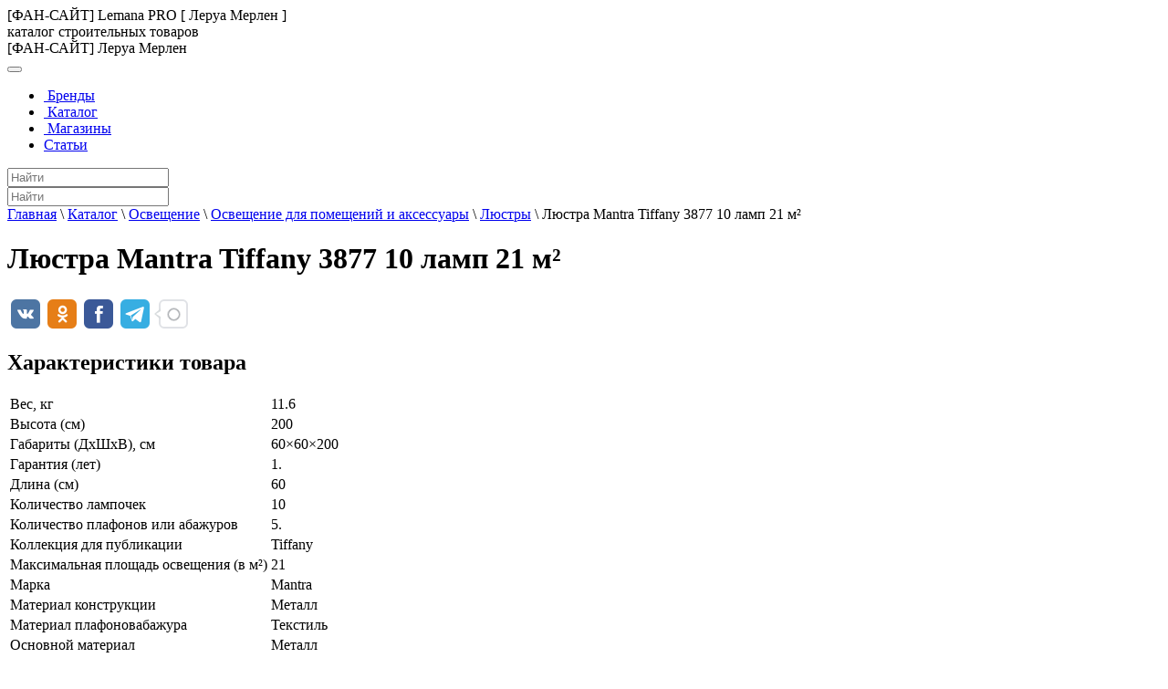

--- FILE ---
content_type: text/html; charset=UTF-8
request_url: https://leroy-merlin-catalog.ru/catalog/osveshchenie/osveshchenie_dlya_pomeshcheniy_i_aksessuary/lyustry/item/202817/
body_size: 10092
content:
<!DOCTYPE html> <html lang="ru"> <head> <title>Люстра Mantra Tiffany 3877 10 ламп 21 м² 2026 года</title> <meta http-equiv="Content-Type" content="text/html; charset=UTF-8"/> <meta name="viewport" content="width=device-width, initial-scale=1.0"> <link rel="icon" href="/favicon.svg" type="image/svg+xml"> <meta name='wmail-verification' content='0ee7e92907b4b640cbbc22f6776461ea'/> <meta name="yandex-verification" content="56293232e8073bcb"/> <meta name='robots' content='max-image-preview:large'/> <meta name='description' content='Люстра Mantra Tiffany 3877 10 ламп 21 м² - сравнение цен в строительных магазинах. ✓Наличие товара и динамика цен в магазинах Леруа Мерлен по городам России.'/> <style id='wp-img-auto-sizes-contain-inline-css' type='text/css'> img:is([sizes=auto i],[sizes^="auto," i]){contain-intrinsic-size:3000px 1500px} /*# sourceURL=wp-img-auto-sizes-contain-inline-css */ </style> <style id='wp-emoji-styles-inline-css' type='text/css'> img.wp-smiley, img.emoji { display: inline !important; border: none !important; box-shadow: none !important; height: 1em !important; width: 1em !important; margin: 0 0.07em !important; vertical-align: -0.1em !important; background: none !important; padding: 0 !important; } /*# sourceURL=wp-emoji-styles-inline-css */ </style> <style id='wp-block-library-inline-css' type='text/css'> :root{--wp-block-synced-color:#7a00df;--wp-block-synced-color--rgb:122,0,223;--wp-bound-block-color:var(--wp-block-synced-color);--wp-editor-canvas-background:#ddd;--wp-admin-theme-color:#007cba;--wp-admin-theme-color--rgb:0,124,186;--wp-admin-theme-color-darker-10:#006ba1;--wp-admin-theme-color-darker-10--rgb:0,107,160.5;--wp-admin-theme-color-darker-20:#005a87;--wp-admin-theme-color-darker-20--rgb:0,90,135;--wp-admin-border-width-focus:2px}@media (min-resolution:192dpi){:root{--wp-admin-border-width-focus:1.5px}}.wp-element-button{cursor:pointer}:root .has-very-light-gray-background-color{background-color:#eee}:root .has-very-dark-gray-background-color{background-color:#313131}:root .has-very-light-gray-color{color:#eee}:root .has-very-dark-gray-color{color:#313131}:root .has-vivid-green-cyan-to-vivid-cyan-blue-gradient-background{background:linear-gradient(135deg,#00d084,#0693e3)}:root .has-purple-crush-gradient-background{background:linear-gradient(135deg,#34e2e4,#4721fb 50%,#ab1dfe)}:root .has-hazy-dawn-gradient-background{background:linear-gradient(135deg,#faaca8,#dad0ec)}:root .has-subdued-olive-gradient-background{background:linear-gradient(135deg,#fafae1,#67a671)}:root .has-atomic-cream-gradient-background{background:linear-gradient(135deg,#fdd79a,#004a59)}:root .has-nightshade-gradient-background{background:linear-gradient(135deg,#330968,#31cdcf)}:root .has-midnight-gradient-background{background:linear-gradient(135deg,#020381,#2874fc)}:root{--wp--preset--font-size--normal:16px;--wp--preset--font-size--huge:42px}.has-regular-font-size{font-size:1em}.has-larger-font-size{font-size:2.625em}.has-normal-font-size{font-size:var(--wp--preset--font-size--normal)}.has-huge-font-size{font-size:var(--wp--preset--font-size--huge)}.has-text-align-center{text-align:center}.has-text-align-left{text-align:left}.has-text-align-right{text-align:right}.has-fit-text{white-space:nowrap!important}#end-resizable-editor-section{display:none}.aligncenter{clear:both}.items-justified-left{justify-content:flex-start}.items-justified-center{justify-content:center}.items-justified-right{justify-content:flex-end}.items-justified-space-between{justify-content:space-between}.screen-reader-text{border:0;clip-path:inset(50%);height:1px;margin:-1px;overflow:hidden;padding:0;position:absolute;width:1px;word-wrap:normal!important}.screen-reader-text:focus{background-color:#ddd;clip-path:none;color:#444;display:block;font-size:1em;height:auto;left:5px;line-height:normal;padding:15px 23px 14px;text-decoration:none;top:5px;width:auto;z-index:100000}html :where(.has-border-color){border-style:solid}html :where([style*=border-top-color]){border-top-style:solid}html :where([style*=border-right-color]){border-right-style:solid}html :where([style*=border-bottom-color]){border-bottom-style:solid}html :where([style*=border-left-color]){border-left-style:solid}html :where([style*=border-width]){border-style:solid}html :where([style*=border-top-width]){border-top-style:solid}html :where([style*=border-right-width]){border-right-style:solid}html :where([style*=border-bottom-width]){border-bottom-style:solid}html :where([style*=border-left-width]){border-left-style:solid}html :where(img[class*=wp-image-]){height:auto;max-width:100%}:where(figure){margin:0 0 1em}html :where(.is-position-sticky){--wp-admin--admin-bar--position-offset:var(--wp-admin--admin-bar--height,0px)}@media screen and (max-width:600px){html :where(.is-position-sticky){--wp-admin--admin-bar--position-offset:0px}} /*# sourceURL=wp-block-library-inline-css */ </style><style id='global-styles-inline-css' type='text/css'> :root{--wp--preset--aspect-ratio--square: 1;--wp--preset--aspect-ratio--4-3: 4/3;--wp--preset--aspect-ratio--3-4: 3/4;--wp--preset--aspect-ratio--3-2: 3/2;--wp--preset--aspect-ratio--2-3: 2/3;--wp--preset--aspect-ratio--16-9: 16/9;--wp--preset--aspect-ratio--9-16: 9/16;--wp--preset--color--black: #000000;--wp--preset--color--cyan-bluish-gray: #abb8c3;--wp--preset--color--white: #ffffff;--wp--preset--color--pale-pink: #f78da7;--wp--preset--color--vivid-red: #cf2e2e;--wp--preset--color--luminous-vivid-orange: #ff6900;--wp--preset--color--luminous-vivid-amber: #fcb900;--wp--preset--color--light-green-cyan: #7bdcb5;--wp--preset--color--vivid-green-cyan: #00d084;--wp--preset--color--pale-cyan-blue: #8ed1fc;--wp--preset--color--vivid-cyan-blue: #0693e3;--wp--preset--color--vivid-purple: #9b51e0;--wp--preset--gradient--vivid-cyan-blue-to-vivid-purple: linear-gradient(135deg,rgb(6,147,227) 0%,rgb(155,81,224) 100%);--wp--preset--gradient--light-green-cyan-to-vivid-green-cyan: linear-gradient(135deg,rgb(122,220,180) 0%,rgb(0,208,130) 100%);--wp--preset--gradient--luminous-vivid-amber-to-luminous-vivid-orange: linear-gradient(135deg,rgb(252,185,0) 0%,rgb(255,105,0) 100%);--wp--preset--gradient--luminous-vivid-orange-to-vivid-red: linear-gradient(135deg,rgb(255,105,0) 0%,rgb(207,46,46) 100%);--wp--preset--gradient--very-light-gray-to-cyan-bluish-gray: linear-gradient(135deg,rgb(238,238,238) 0%,rgb(169,184,195) 100%);--wp--preset--gradient--cool-to-warm-spectrum: linear-gradient(135deg,rgb(74,234,220) 0%,rgb(151,120,209) 20%,rgb(207,42,186) 40%,rgb(238,44,130) 60%,rgb(251,105,98) 80%,rgb(254,248,76) 100%);--wp--preset--gradient--blush-light-purple: linear-gradient(135deg,rgb(255,206,236) 0%,rgb(152,150,240) 100%);--wp--preset--gradient--blush-bordeaux: linear-gradient(135deg,rgb(254,205,165) 0%,rgb(254,45,45) 50%,rgb(107,0,62) 100%);--wp--preset--gradient--luminous-dusk: linear-gradient(135deg,rgb(255,203,112) 0%,rgb(199,81,192) 50%,rgb(65,88,208) 100%);--wp--preset--gradient--pale-ocean: linear-gradient(135deg,rgb(255,245,203) 0%,rgb(182,227,212) 50%,rgb(51,167,181) 100%);--wp--preset--gradient--electric-grass: linear-gradient(135deg,rgb(202,248,128) 0%,rgb(113,206,126) 100%);--wp--preset--gradient--midnight: linear-gradient(135deg,rgb(2,3,129) 0%,rgb(40,116,252) 100%);--wp--preset--font-size--small: 13px;--wp--preset--font-size--medium: 20px;--wp--preset--font-size--large: 36px;--wp--preset--font-size--x-large: 42px;--wp--preset--spacing--20: 0.44rem;--wp--preset--spacing--30: 0.67rem;--wp--preset--spacing--40: 1rem;--wp--preset--spacing--50: 1.5rem;--wp--preset--spacing--60: 2.25rem;--wp--preset--spacing--70: 3.38rem;--wp--preset--spacing--80: 5.06rem;--wp--preset--shadow--natural: 6px 6px 9px rgba(0, 0, 0, 0.2);--wp--preset--shadow--deep: 12px 12px 50px rgba(0, 0, 0, 0.4);--wp--preset--shadow--sharp: 6px 6px 0px rgba(0, 0, 0, 0.2);--wp--preset--shadow--outlined: 6px 6px 0px -3px rgb(255, 255, 255), 6px 6px rgb(0, 0, 0);--wp--preset--shadow--crisp: 6px 6px 0px rgb(0, 0, 0);}:where(.is-layout-flex){gap: 0.5em;}:where(.is-layout-grid){gap: 0.5em;}body .is-layout-flex{display: flex;}.is-layout-flex{flex-wrap: wrap;align-items: center;}.is-layout-flex > :is(*, div){margin: 0;}body .is-layout-grid{display: grid;}.is-layout-grid > :is(*, div){margin: 0;}:where(.wp-block-columns.is-layout-flex){gap: 2em;}:where(.wp-block-columns.is-layout-grid){gap: 2em;}:where(.wp-block-post-template.is-layout-flex){gap: 1.25em;}:where(.wp-block-post-template.is-layout-grid){gap: 1.25em;}.has-black-color{color: var(--wp--preset--color--black) !important;}.has-cyan-bluish-gray-color{color: var(--wp--preset--color--cyan-bluish-gray) !important;}.has-white-color{color: var(--wp--preset--color--white) !important;}.has-pale-pink-color{color: var(--wp--preset--color--pale-pink) !important;}.has-vivid-red-color{color: var(--wp--preset--color--vivid-red) !important;}.has-luminous-vivid-orange-color{color: var(--wp--preset--color--luminous-vivid-orange) !important;}.has-luminous-vivid-amber-color{color: var(--wp--preset--color--luminous-vivid-amber) !important;}.has-light-green-cyan-color{color: var(--wp--preset--color--light-green-cyan) !important;}.has-vivid-green-cyan-color{color: var(--wp--preset--color--vivid-green-cyan) !important;}.has-pale-cyan-blue-color{color: var(--wp--preset--color--pale-cyan-blue) !important;}.has-vivid-cyan-blue-color{color: var(--wp--preset--color--vivid-cyan-blue) !important;}.has-vivid-purple-color{color: var(--wp--preset--color--vivid-purple) !important;}.has-black-background-color{background-color: var(--wp--preset--color--black) !important;}.has-cyan-bluish-gray-background-color{background-color: var(--wp--preset--color--cyan-bluish-gray) !important;}.has-white-background-color{background-color: var(--wp--preset--color--white) !important;}.has-pale-pink-background-color{background-color: var(--wp--preset--color--pale-pink) !important;}.has-vivid-red-background-color{background-color: var(--wp--preset--color--vivid-red) !important;}.has-luminous-vivid-orange-background-color{background-color: var(--wp--preset--color--luminous-vivid-orange) !important;}.has-luminous-vivid-amber-background-color{background-color: var(--wp--preset--color--luminous-vivid-amber) !important;}.has-light-green-cyan-background-color{background-color: var(--wp--preset--color--light-green-cyan) !important;}.has-vivid-green-cyan-background-color{background-color: var(--wp--preset--color--vivid-green-cyan) !important;}.has-pale-cyan-blue-background-color{background-color: var(--wp--preset--color--pale-cyan-blue) !important;}.has-vivid-cyan-blue-background-color{background-color: var(--wp--preset--color--vivid-cyan-blue) !important;}.has-vivid-purple-background-color{background-color: var(--wp--preset--color--vivid-purple) !important;}.has-black-border-color{border-color: var(--wp--preset--color--black) !important;}.has-cyan-bluish-gray-border-color{border-color: var(--wp--preset--color--cyan-bluish-gray) !important;}.has-white-border-color{border-color: var(--wp--preset--color--white) !important;}.has-pale-pink-border-color{border-color: var(--wp--preset--color--pale-pink) !important;}.has-vivid-red-border-color{border-color: var(--wp--preset--color--vivid-red) !important;}.has-luminous-vivid-orange-border-color{border-color: var(--wp--preset--color--luminous-vivid-orange) !important;}.has-luminous-vivid-amber-border-color{border-color: var(--wp--preset--color--luminous-vivid-amber) !important;}.has-light-green-cyan-border-color{border-color: var(--wp--preset--color--light-green-cyan) !important;}.has-vivid-green-cyan-border-color{border-color: var(--wp--preset--color--vivid-green-cyan) !important;}.has-pale-cyan-blue-border-color{border-color: var(--wp--preset--color--pale-cyan-blue) !important;}.has-vivid-cyan-blue-border-color{border-color: var(--wp--preset--color--vivid-cyan-blue) !important;}.has-vivid-purple-border-color{border-color: var(--wp--preset--color--vivid-purple) !important;}.has-vivid-cyan-blue-to-vivid-purple-gradient-background{background: var(--wp--preset--gradient--vivid-cyan-blue-to-vivid-purple) !important;}.has-light-green-cyan-to-vivid-green-cyan-gradient-background{background: var(--wp--preset--gradient--light-green-cyan-to-vivid-green-cyan) !important;}.has-luminous-vivid-amber-to-luminous-vivid-orange-gradient-background{background: var(--wp--preset--gradient--luminous-vivid-amber-to-luminous-vivid-orange) !important;}.has-luminous-vivid-orange-to-vivid-red-gradient-background{background: var(--wp--preset--gradient--luminous-vivid-orange-to-vivid-red) !important;}.has-very-light-gray-to-cyan-bluish-gray-gradient-background{background: var(--wp--preset--gradient--very-light-gray-to-cyan-bluish-gray) !important;}.has-cool-to-warm-spectrum-gradient-background{background: var(--wp--preset--gradient--cool-to-warm-spectrum) !important;}.has-blush-light-purple-gradient-background{background: var(--wp--preset--gradient--blush-light-purple) !important;}.has-blush-bordeaux-gradient-background{background: var(--wp--preset--gradient--blush-bordeaux) !important;}.has-luminous-dusk-gradient-background{background: var(--wp--preset--gradient--luminous-dusk) !important;}.has-pale-ocean-gradient-background{background: var(--wp--preset--gradient--pale-ocean) !important;}.has-electric-grass-gradient-background{background: var(--wp--preset--gradient--electric-grass) !important;}.has-midnight-gradient-background{background: var(--wp--preset--gradient--midnight) !important;}.has-small-font-size{font-size: var(--wp--preset--font-size--small) !important;}.has-medium-font-size{font-size: var(--wp--preset--font-size--medium) !important;}.has-large-font-size{font-size: var(--wp--preset--font-size--large) !important;}.has-x-large-font-size{font-size: var(--wp--preset--font-size--x-large) !important;} /*# sourceURL=global-styles-inline-css */ </style> <style id='classic-theme-styles-inline-css' type='text/css'> /*! This file is auto-generated */ .wp-block-button__link{color:#fff;background-color:#32373c;border-radius:9999px;box-shadow:none;text-decoration:none;padding:calc(.667em + 2px) calc(1.333em + 2px);font-size:1.125em}.wp-block-file__button{background:#32373c;color:#fff;text-decoration:none} /*# sourceURL=/wp-includes/css/classic-themes.min.css */ </style> <link rel='stylesheet' id='wp-pagenavi-css' href="/wp-content/plugins/wp-pagenavi/pagenavi-css.css?ver=2.70" type='text/css' media='all'/> <link rel='stylesheet' id='wp_head_style-css' href="/wp-content/themes/leroy_merlin/public/main.css?v=202402181927" type='text/css' media='all'/> <link rel="canonical" href="https://leroy-merlin-catalog.ru/catalog/osveshchenie/osveshchenie_dlya_pomeshcheniy_i_aksessuary/lyustry/item/202817/"/> <meta property="og:title" content="Люстра Mantra Tiffany 3877 10 ламп 21 м² 2026 года"/> <meta property="og:image" content="//leroy-merlin-catalog.ru/wp-content/themes/leroy_merlin/img/logo3.svg"> <meta property="og:url" content="https://leroy-merlin-catalog.ru/catalog/osveshchenie/osveshchenie_dlya_pomeshcheniy_i_aksessuary/lyustry/item/202817/"/> <meta property="og:type" content="website"/> <script>window.yaContextCb=window.yaContextCb||[]</script> <script src="https://yandex.ru/ads/system/context.js" async></script> </head> <body> <header class="masthead"> <div class="container"> <div class="row"> <div class="col-sm-12 col-md-12"> <div class="row"> <div class="col-3 logo-main"> <a href="/" title="Лемана ПРО (Леруа Мерлен) каталог товаров фан сайт"> <div class="logo"></div> </a> </div> <div class="col-9 logo-slogan d-none d-sm-none d-md-block"> <span class="logo-slogan-text ">[ФАН-САЙТ] Lemana PRO [ Леруа Мерлен ]<br>каталог строительных товаров</span> </div> <div class="col-auto orange mt-4 d-block d-sm-none"><span class="logo-slogan-text">[ФАН-САЙТ] Леруа Мерлен</span></div> </div> </div> </div> </div> </header> <div id="nav" class="nav-block-menu"> <nav class="navbar navbar-expand-lg navbar-lm"> <button class="navbar-toggler" type="button" data-toggle="collapse" data-target="#navbar1" aria-controls="navbar1" aria-expanded="false" aria-label="Toggle navigation"> <i class="fa fa-bars text-muted bars-button" aria-hidden="true"></i> </button> <div class="container"> <div class="collapse navbar-collapse justify-content-start" id="navbar1"> <ul id="menu-%d0%b2%d0%b5%d1%80%d1%85%d0%bd%d0%b5%d0%b5-%d0%bc%d0%b5%d0%bd%d1%8e" class="navbar-nav ml-auto"><li id="menu-item-1277" class="menu-item menu-item-type-post_type menu-item-object-page nav-item menu-item-1277"><a class="nav-link" title="Бренды товаров в Леруа Мерлен" href="/brends/"><span class="glyphicon Бренды товаров в Леруа Мерлен"></span>&nbsp;Бренды</a></li> <li id="menu-item-324" class="menu-item menu-item-type-post_type menu-item-object-page current-page-ancestor nav-item menu-item-324"><a class="nav-link" title="Каталог товаров Леруа Мерлен" href="/catalog/"><span class="glyphicon Каталог товаров Леруа Мерлен"></span>&nbsp;Каталог</a></li> <li id="menu-item-325" class="menu-item menu-item-type-post_type menu-item-object-page nav-item menu-item-325"><a class="nav-link" title="Магазины Леруа Мерлен, адреса, телефоны" href="/magazins/"><span class="glyphicon Магазины Леруа Мерлен, адреса, телефоны"></span>&nbsp;Магазины</a></li> <li id="menu-item-1276" class="menu-item menu-item-type-post_type menu-item-object-page nav-item menu-item-1276"><a class="nav-link" title="Статьи" href="/articles/">Статьи</a></li> </ul> <div class="search ml-4 w-100 d-none d-md-block"> <input type="text" name="search" class="form-control bg-color-grey jq-search-autocomplite search-all" placeholder="Найти" autocomplete="off"> <div class="autocomplite-result"></div> </div> </div> </div> </nav> </div> <div class="row d-block d-sm-none d-md-none m-0 p-0"> <div class="col-sm-12 w-100"> <input type="text" name="search" class="form-control jq-search-autocomplite" placeholder="Найти" autocomplete="off"> <div class="autocomplite-result search-all-mobile"></div> </div> </div> <div class="container"> <div class="row"> <div class="col-12 col-sm-12 col-md-12 col-lg-12"> <div class="breadcrumbs" itemtype="http://schema.org/BreadcrumbList" itemscope><span itemtype="http://schema.org/ListItem" itemscope itemprop="itemListElement"><a href="/" itemprop="item"><span itemprop="name">Главная</span></a><meta content="1" itemprop="position"/></span> <span class="sep">\</span> <span itemtype="http://schema.org/ListItem" itemscope itemprop="itemListElement"><a href="/catalog/" itemprop="item"><span itemprop="name">Каталог</span></a><meta content="2" itemprop="position"/></span> <span class="sep">\</span> <span itemtype="http://schema.org/ListItem" itemscope itemprop="itemListElement"><a href="../../../../" itemprop="item"><span itemprop="name">Освещение</span></a><meta content="3" itemprop="position"/></span> <span class="sep">\</span> <span itemtype="http://schema.org/ListItem" itemscope itemprop="itemListElement"><a href="../../../" itemprop="item"><span itemprop="name">Освещение для помещений и аксессуары</span></a><meta content="4" itemprop="position"/></span> <span class="sep">\</span> <span itemtype="http://schema.org/ListItem" itemscope itemprop="itemListElement"><a href="../../" itemprop="item"><span itemprop="name">Люстры</span></a><meta content="5" itemprop="position"/></span> <span class="sep">\</span> <span itemtype="http://schema.org/ListItem" itemscope itemprop="itemListElement"><span itemprop="name" class="current">Люстра Mantra Tiffany 3877 10 ламп 21 м²</span><meta content="6" itemprop="position"/></span></div> </div> </div> <div class="row"> <div class="col-12"> <h1 class="item-page-header">Люстра Mantra Tiffany 3877 10 ламп 21 м²</h1> <div class="f-r social-icons"> <script async src="https://usocial.pro/usocial/usocial.js?v=6.1.4" data-script="usocial" charset="utf-8"></script> <div class="uSocial-Share" data-pid="0261a327c79eaa111b2e94e2537d785d" data-type="share" data-options="round-rect,style1,default,absolute,horizontal,size32,eachCounter0,counter1,counter-after,upArrow-right" data-social="vk,ok,fb,telegram" data-mobile="vi,wa,sms"></div> </div> </div> </div> <div class="row mt-4"> <div class="col-12 col-sm-12 col-md-6 col-lg-6"> <h2>Характеристики товара</h2> <div class="p-1 mb-1"> <table class="table table-striped table-condensed"> <tbody> <tr> <td>Вес, кг</td> <td>11.6 </td> </tr> <tr> <td>Высота (см)</td> <td>200 </td> </tr> <tr> <td>Габариты (ДхШхВ), см</td> <td>60×60×200 </td> </tr> <tr> <td>Гарантия (лет)</td> <td>1. </td> </tr> <tr> <td>Длина (см)</td> <td>60 </td> </tr> <tr> <td>Количество лампочек</td> <td>10 </td> </tr> <tr> <td>Количество плафонов или абажуров</td> <td>5. </td> </tr> <tr> <td>Коллекция для публикации</td> <td>Tiffany </td> </tr> <tr> <td>Максимальная площадь освещения (в м²)</td> <td>21 </td> </tr> <tr> <td>Марка</td> <td>Mantra </td> </tr> <tr> <td>Материал конструкции</td> <td>Металл </td> </tr> <tr> <td>Материал плафоновабажура</td> <td>Текстиль </td> </tr> <tr> <td>Основной материал</td> <td>Металл </td> </tr> <tr> <td>Особенности продукта</td> <td>Отсутствует </td> </tr> <tr> <td>Подходит для низкого потолка (до 2,5 м)</td> <td>Нет </td> </tr> <tr> <td>Степень защиты от пыли и воды (IP)</td> <td>IP20 </td> </tr> <tr> <td>Стиль</td> <td>Дизайнерский </td> </tr> <tr> <td>Страна производства</td> <td>Испания </td> </tr> <tr> <td>Тип крепления</td> <td>Крючок </td> </tr> <tr> <td>Тип цоколя</td> <td>E27, G9 </td> </tr> <tr> <td>Управление устройством</td> <td>Настенный переключатель </td> </tr> <tr> <td>Функции</td> <td>Отсутствует </td> </tr> <tr> <td>Цвет основания</td> <td>Золотой </td> </tr> <tr> <td>Цвет плафоновабажура</td> <td>Бежевый </td> </tr> <tr> <td>Ширина (см)</td> <td>60 </td> </tr> </tbody> </table> </div> <div> <h2>Фото</h2> <div class="item-foto mt-1"> <img width="100%" src="/wp-content/uploads/fly-images/452/no-photo-1-220x220-c.jpg" alt="Люстра Mantra Tiffany 3877 10 ламп 21 м²"> </div> </div> <div class="mt-4"> <h2>Описание</h2> <div class="editor_content"> Люстра из металла бронзового цвета. Плафоны из органзы кремового цвета. Декоративные элементы из хрусталя. Два направления освещения: верхний - тип цоколя Е14, нижний - тип цоколя G9 </div> </div> </div> <div class="col-12 col-sm-12 col-md-6 col-lg-6"> <div class="item-reklama d-none d-sm-block"> <div id="yandex_rtb_R-A-1580258-1"></div> <script>window.yaContextCb.push(()=>{
  Ya.Context.AdvManager.render({
    renderTo: 'yandex_rtb_R-A-1580258-1',
    blockId: 'R-A-1580258-1'
  })
})</script> </div> <div class="d-block d-sm-none mt-4"> <div id="yandex_rtb_R-A-1580258-5"></div> <script>window.yaContextCb.push(()=>{
  Ya.Context.AdvManager.render({
    renderTo: 'yandex_rtb_R-A-1580258-5',
    blockId: 'R-A-1580258-5'
  })
})</script> </div> <div class="mt-4"> <h2>Похожие товары</h2> <div class="item-carusel" style="min-height:450px"> <div id="magazinc" class="carousel slide carousel-magazin" style="position:initial;" data-interval="5000" data-ride="carousel"> <ol class="carousel-indicators"> <li data-target="#magazinc" data-slide-to="0" class="indic active"></li> <li data-target="#magazinc" data-slide-to="1" class="indic "></li> <li data-target="#magazinc" data-slide-to="2" class="indic "></li> <li data-target="#magazinc" data-slide-to="3" class="indic "></li> <li data-target="#magazinc" data-slide-to="4" class="indic "></li> </ol> <div class="carousel-inner"> <div class="carousel-item active "> <div class="row mt-4"> <div class="col-12 magazin-spec-url"> <a href="../32044/" title="Люстра Люкс 6xE14x60 Вт, металлстекло, цвет хромбелый"> <div class="thumbnail magazin-spec"> <img src="/wp-content/uploads/catalog_image/271493736595.jpg" alt="Люстра Люкс 6xE14x60 Вт, металлстекло, цвет хромбелый" class="wm"> <div class="caption mt-4 text-center"> <h3 class="p-2">Люстра Люкс 6xE14x60 Вт, металлстекло, цвет хромбелый</h3> </div> </div> </a> </div> </div> </div> <div class="carousel-item "> <div class="row mt-4"> <div class="col-12 magazin-spec-url"> <a href="../32053/" title="Люстра Аида 8xE14x60 Вт, металлстекло, цвет чёрныйбелый"> <div class="thumbnail magazin-spec"> <img src="/wp-content/uploads/catalog_image/4061527869452.jpg" alt="Люстра Аида 8xE14x60 Вт, металлстекло, цвет чёрныйбелый" class="wm"> <div class="caption mt-4 text-center"> <h3 class="p-2">Люстра Аида 8xE14x60 Вт, металлстекло, цвет чёрныйбелый</h3> </div> </div> </a> </div> </div> </div> <div class="carousel-item "> <div class="row mt-4"> <div class="col-12 magazin-spec-url"> <a href="../32092/" title="Люстра Barca 8xG9x40 Вт, матовое стекло, цвет бронзабелый"> <div class="thumbnail magazin-spec"> <img src="/wp-content/uploads/catalog_image/4541493736600.jpg" alt="Люстра Barca 8xG9x40 Вт, матовое стекло, цвет бронзабелый" class="wm"> <div class="caption mt-4 text-center"> <h3 class="p-2">Люстра Barca 8xG9x40 Вт, матовое стекло, цвет бронзабелый</h3> </div> </div> </a> </div> </div> </div> <div class="carousel-item "> <div class="row mt-4"> <div class="col-12 magazin-spec-url"> <a href="../32097/" title="Подвес Лоск 3xE14x60 Вт, металлстекло, цвет хромбелый"> <div class="thumbnail magazin-spec"> <img src="/wp-content/uploads/catalog_image/181493736601.jpg" alt="Подвес Лоск 3xE14x60 Вт, металлстекло, цвет хромбелый" class="wm"> <div class="caption mt-4 text-center"> <h3 class="p-2">Подвес Лоск 3xE14x60 Вт, металлстекло, цвет хромбелый</h3> </div> </div> </a> </div> </div> </div> <div class="carousel-item "> <div class="row mt-4"> <div class="col-12 magazin-spec-url"> <a href="../32131/" title="Люстра Адель 5xE14x60 Вт, металлстекло, цвет бронза"> <div class="thumbnail magazin-spec"> <img src="/wp-content/uploads/catalog_image/751493736604.jpg" alt="Люстра Адель 5xE14x60 Вт, металлстекло, цвет бронза" class="wm"> <div class="caption mt-4 text-center"> <h3 class="p-2">Люстра Адель 5xE14x60 Вт, металлстекло, цвет бронза</h3> </div> </div> </a> </div> </div> </div> </div> </div> </div> </div> </div> </div> <div class="row d-block d-sm-none"> <div class="mt-4"> <div id="yandex_rtb_R-A-1580258-3"></div> <script>window.yaContextCb.push(()=>{
  Ya.Context.AdvManager.render({
    renderTo: 'yandex_rtb_R-A-1580258-3',
    blockId: 'R-A-1580258-3'
  })
})</script> </div> </div> <div class="row mt-4"> <div class="col-12 col-sm-12 col-md-6 col-lg-6"> <h2>Динамика цен в магазинах Леруа Мерлен по городам</h2> <a name="price_dinamic"></a> <div class="mb-2"> <div class="info_block p-1"> <span>На диаграме представлена разница в ценах на товар: <strong>Люстра Mantra Tiffany 3877 10 ламп 21 м²</strong> по магазинам Леруа Мерлен в различных городах России</span> </div> <div class="price mt-1"> <div class="pl-2 font-16"> <span>Минимальная цена:</span> <span class="cost green font-w-6">73771</span> <i class="fa fa-rub" aria-hidden="true"></i> <span>( "Архангельск" )</span> </div> </div> </div> <div class="item-chart"> <canvas id="myChart" height="476px"></canvas> <script>
		            var barData = {
		                labels: [ "Архангельск","Белгород","Владивосток","Волгоград","Волжский","Воронеж","Екатеринбург","Жуковский","Иваново","Иркутск","Казань","Калуга","Киров","Клин","Краснодар","Красноярск","Москва","Нижний Новгород","Новокузнецк","Новороссийск","Новосибирск","Ногинск","Петрозаводск","Псков","Ростов на Дону","Самара","Санкт-Петербург","Саратов","Ставрополь","Тверь","Тольятти","Тула","Уфа","Ярославль" ],
		                datasets: [
		                    {
		                        label: "Минимальная цена (рубли)",
		                        backgroundColor: "rgba(255,255,117,0.75)",
		                        borderColor: "rgba(255,255,117,1)",
		                        hoverBorderColor: "rgba(255,255,0,1)",
		                        borderWidth: 2,
		 						hoverBorderWidth: 2,
		 						data: [ 73771,73771,73771,73771,73771,73771,73771,73771,73771,73771,73771,73771,73771,73771,73771,73771,73771,73771,73771,73771,73771,73771,73771,73771,73771,73771,73771,73771,73771,73771,73771,73771,73771,73771 ]
		                    }
		                ]
		            };  
		                
		        </script> </div> </div> <div class="d-none d-md-block col-md-6 col-lg-6"> <div class="item-chart"> <div id="yandex_rtb_R-A-1580258-4"></div> <script>window.yaContextCb.push(()=>{
  Ya.Context.AdvManager.render({
    renderTo: 'yandex_rtb_R-A-1580258-4',
    blockId: 'R-A-1580258-4'
  })
})</script> </div> </div> </div> </div> </div> <div class="footer-nav"> <div class="container"> <div class="row"> <div class="col-6 col-sm-6 col-md-4 col-lg-3"> <ul class="city_list_footer"> <li> <i class="fa fa-angle-right text-muted font-weight-bold" aria-hidden="true"></i> <a href="/magazins/moscow/" title="Магазины Леруа Меллен в Москве">Москва</a> </li> <li> <i class="fa fa-angle-right text-muted font-weight-bold" aria-hidden="true"></i> <a href="/magazins/sankt_peterburg/" title="Магазины Леруа Меллен в Санкт-Петербурге">Санкт-Петербург</a> </li> <li> <i class="fa fa-angle-right text-muted font-weight-bold" aria-hidden="true"></i> <a href="/magazins/arkhangelsk/" title="Магазины Леруа Меллен в Архангельске">Архангельск</a> </li> <li> <i class="fa fa-angle-right text-muted font-weight-bold" aria-hidden="true"></i> <a href="/magazins/barnaul/" title="Магазины Леруа Меллен в Барнауле">Барнаул</a> </li> <li> <i class="fa fa-angle-right text-muted font-weight-bold" aria-hidden="true"></i> <a href="/magazins/belgorod/" title="Магазины Леруа Меллен в Белгороде">Белгород</a> </li> <li> <i class="fa fa-angle-right text-muted font-weight-bold" aria-hidden="true"></i> <a href="/magazins/vladivostok/" title="Магазины Леруа Меллен в Владивостоке">Владивосток</a> </li> <li> <i class="fa fa-angle-right text-muted font-weight-bold" aria-hidden="true"></i> <a href="/magazins/vladikavkaz_/" title="Магазины Леруа Меллен в Владикавказ">Владикавказ</a> </li> <li> <i class="fa fa-angle-right text-muted font-weight-bold" aria-hidden="true"></i> <a href="/magazins/volgograd/" title="Магазины Леруа Меллен в Волгограде">Волгоград</a> </li> <li> <i class="fa fa-angle-right text-muted font-weight-bold" aria-hidden="true"></i> <a href="/magazins/volzhskij/" title="Магазины Леруа Меллен в Волжском">Волжский</a> </li> <li> <i class="fa fa-angle-right text-muted font-weight-bold" aria-hidden="true"></i> <a href="/magazins/voronej/" title="Магазины Леруа Меллен в Воронеже">Воронеж</a> </li> <li> <i class="fa fa-angle-right text-muted font-weight-bold" aria-hidden="true"></i> <a href="/magazins/ekaterimburg/" title="Магазины Леруа Меллен в Екатеринбурге">Екатеринбург</a> </li> <li> <i class="fa fa-angle-right text-muted font-weight-bold" aria-hidden="true"></i> <a href="/magazins/zhukovsky_/" title="Магазины Леруа Меллен в Жуковском">Жуковский</a> </li> <li> <i class="fa fa-angle-right text-muted font-weight-bold" aria-hidden="true"></i> <a href="/magazins/ivanovo/" title="Магазины Леруа Меллен в Иваново">Иваново</a> </li> <li> <i class="fa fa-angle-right text-muted font-weight-bold" aria-hidden="true"></i> <a href="/magazins/izhevsk_/" title="Магазины Леруа Меллен в Ижевске">Ижевск</a> </li> <li> <i class="fa fa-angle-right text-muted font-weight-bold" aria-hidden="true"></i> <a href="/magazins/irkutsk/" title="Магазины Леруа Меллен в Иркутске">Иркутск</a> </li> <li> <i class="fa fa-angle-right text-muted font-weight-bold" aria-hidden="true"></i> <a href="/magazins/ioshkar_ola/" title="Магазины Леруа Меллен в Йошкар-Оле">Йошкар-Ола</a> </li> <li> <i class="fa fa-angle-right text-muted font-weight-bold" aria-hidden="true"></i> <a href="/magazins/kazan/" title="Магазины Леруа Меллен в Казани">Казань</a> </li> </ul> </div> <div class="col-6 col-sm-6 col-md-4 col-lg-3"> <ul class="city_list_footer"> <li> <i class="fa fa-angle-right text-muted font-weight-bold" aria-hidden="true"></i> <a href="/magazins/kaliningrad/" title="Магазины Леруа Меллен в Калининграде">Калининград</a> </li> <li> <i class="fa fa-angle-right text-muted font-weight-bold" aria-hidden="true"></i> <a href="/magazins/kaluga_/" title="Магазины Леруа Меллен в Калуге">Калуга</a> </li> <li> <i class="fa fa-angle-right text-muted font-weight-bold" aria-hidden="true"></i> <a href="/magazins/kemerovo/" title="Магазины Леруа Меллен в Кемерово">Кемерово</a> </li> <li> <i class="fa fa-angle-right text-muted font-weight-bold" aria-hidden="true"></i> <a href="/magazins/kirov/" title="Магазины Леруа Меллен в Кирове">Киров</a> </li> <li> <i class="fa fa-angle-right text-muted font-weight-bold" aria-hidden="true"></i> <a href="/magazins/klin/" title="Магазины Леруа Меллен в Клину">Клин</a> </li> <li> <i class="fa fa-angle-right text-muted font-weight-bold" aria-hidden="true"></i> <a href="/magazins/kostroma/" title="Магазины Леруа Меллен в Костроме">Кострома</a> </li> <li> <i class="fa fa-angle-right text-muted font-weight-bold" aria-hidden="true"></i> <a href="/magazins/krasnodar/" title="Магазины Леруа Меллен в Краснодаре">Краснодар</a> </li> <li> <i class="fa fa-angle-right text-muted font-weight-bold" aria-hidden="true"></i> <a href="/magazins/krasnojarsk/" title="Магазины Леруа Меллен в Красноярске">Красноярск</a> </li> <li> <i class="fa fa-angle-right text-muted font-weight-bold" aria-hidden="true"></i> <a href="/magazins/kursk/" title="Магазины Леруа Меллен в Курске">Курск</a> </li> <li> <i class="fa fa-angle-right text-muted font-weight-bold" aria-hidden="true"></i> <a href="/magazins/lipetsk_/" title="Магазины Леруа Меллен в Липецке">Липецк</a> </li> <li> <i class="fa fa-angle-right text-muted font-weight-bold" aria-hidden="true"></i> <a href="/magazins/naberezhnye_chelny/" title="Магазины Леруа Меллен в Набережных Челнах">Набережные Челны</a> </li> <li> <i class="fa fa-angle-right text-muted font-weight-bold" aria-hidden="true"></i> <a href="/magazins/naro_fominsk/" title="Магазины Леруа Меллен в Наро-Фоминске">Наро-Фоминск</a> </li> <li> <i class="fa fa-angle-right text-muted font-weight-bold" aria-hidden="true"></i> <a href="/magazins/nizhnekamsk_/" title="Магазины Леруа Меллен в Нижнекамске">Нижнекамск</a> </li> <li> <i class="fa fa-angle-right text-muted font-weight-bold" aria-hidden="true"></i> <a href="/magazins/nizhni_novgorod/" title="Магазины Леруа Меллен в Нижнем Новгороде">Нижний Новгород</a> </li> <li> <i class="fa fa-angle-right text-muted font-weight-bold" aria-hidden="true"></i> <a href="/magazins/novokuznetsk/" title="Магазины Леруа Меллен в Новокузнецке">Новокузнецк</a> </li> <li> <i class="fa fa-angle-right text-muted font-weight-bold" aria-hidden="true"></i> <a href="/magazins/novorossiysk_/" title="Магазины Леруа Меллен в Новороссийске">Новороссийск</a> </li> <li> <i class="fa fa-angle-right text-muted font-weight-bold" aria-hidden="true"></i> <a href="/magazins/novosibirsk/" title="Магазины Леруа Меллен в Новосибирске">Новосибирск</a> </li> </ul> </div> <div class="col-6 col-sm-6 col-md-4 col-lg-3"> <ul class="city_list_footer"> <li> <i class="fa fa-angle-right text-muted font-weight-bold" aria-hidden="true"></i> <a href="/magazins/noginsk/" title="Магазины Леруа Меллен в Ногинске ">Ногинск</a> </li> <li> <i class="fa fa-angle-right text-muted font-weight-bold" aria-hidden="true"></i> <a href="/magazins/omsk/" title="Магазины Леруа Меллен в Омске">Омск</a> </li> <li> <i class="fa fa-angle-right text-muted font-weight-bold" aria-hidden="true"></i> <a href="/magazins/eagle_/" title="Магазины Леруа Меллен в Орле">Орёл</a> </li> <li> <i class="fa fa-angle-right text-muted font-weight-bold" aria-hidden="true"></i> <a href="/magazins/orenburg/" title="Магазины Леруа Меллен в Оренбурге">Оренбург</a> </li> <li> <i class="fa fa-angle-right text-muted font-weight-bold" aria-hidden="true"></i> <a href="/magazins/penza/" title="Магазины Леруа Меллен в Пензе">Пенза</a> </li> <li> <i class="fa fa-angle-right text-muted font-weight-bold" aria-hidden="true"></i> <a href="/magazins/perm/" title="Магазины Леруа Меллен в Перми">Пермь</a> </li> <li> <i class="fa fa-angle-right text-muted font-weight-bold" aria-hidden="true"></i> <a href="/magazins/petrozavodsk/" title="Магазины Леруа Меллен в Петрозаводске">Петрозаводск</a> </li> <li> <i class="fa fa-angle-right text-muted font-weight-bold" aria-hidden="true"></i> <a href="/magazins/pskov/" title="Магазины Леруа Меллен в Пскове">Псков</a> </li> <li> <i class="fa fa-angle-right text-muted font-weight-bold" aria-hidden="true"></i> <a href="/magazins/pyatigorsk_1/" title="Магазины Леруа Меллен в Пятигорске">Пятигорск</a> </li> <li> <i class="fa fa-angle-right text-muted font-weight-bold" aria-hidden="true"></i> <a href="/magazins/rostov_na_donu/" title="Магазины Леруа Меллен в Ростове на Дону">Ростов на Дону</a> </li> <li> <i class="fa fa-angle-right text-muted font-weight-bold" aria-hidden="true"></i> <a href="/magazins/ryazan/" title="Магазины Леруа Меллен в Рязани">Рязань</a> </li> <li> <i class="fa fa-angle-right text-muted font-weight-bold" aria-hidden="true"></i> <a href="/magazins/samara/" title="Магазины Леруа Меллен в Самаре">Самара</a> </li> <li> <i class="fa fa-angle-right text-muted font-weight-bold" aria-hidden="true"></i> <a href="/magazins/saransk/" title="Магазины Леруа Меллен в Саранске">Саранск</a> </li> <li> <i class="fa fa-angle-right text-muted font-weight-bold" aria-hidden="true"></i> <a href="/magazins/saratov/" title="Магазины Леруа Меллен в Саратове">Саратов</a> </li> <li> <i class="fa fa-angle-right text-muted font-weight-bold" aria-hidden="true"></i> <a href="/magazins/smolensk_/" title="Магазины Леруа Меллен в Смоленске">Смоленск</a> </li> <li> <i class="fa fa-angle-right text-muted font-weight-bold" aria-hidden="true"></i> <a href="/magazins/sochi/" title="Магазины Леруа Меллен в Сочи">Сочи</a> </li> <li> <i class="fa fa-angle-right text-muted font-weight-bold" aria-hidden="true"></i> <a href="/magazins/stavropol/" title="Магазины Леруа Меллен в Ставрополе">Ставрополь</a> </li> </ul> </div> <div class="col-6 col-sm-6 col-md-4 col-lg-3"> <ul class="city_list_footer"> <li> <i class="fa fa-angle-right text-muted font-weight-bold" aria-hidden="true"></i> <a href="/magazins/sterlitamak/" title="Магазины Леруа Меллен в Стерлитамаке">Стерлитамак</a> </li> <li> <i class="fa fa-angle-right text-muted font-weight-bold" aria-hidden="true"></i> <a href="/magazins/surgut/" title="Магазины Леруа Меллен в Сургуте">Сургут</a> </li> <li> <i class="fa fa-angle-right text-muted font-weight-bold" aria-hidden="true"></i> <a href="/magazins/syktyvkar/" title="Магазины Леруа Меллен в Сыктывкаре">Сыктывкар</a> </li> <li> <i class="fa fa-angle-right text-muted font-weight-bold" aria-hidden="true"></i> <a href="/magazins/tver/" title="Магазины Леруа Меллен в Твери">Тверь</a> </li> <li> <i class="fa fa-angle-right text-muted font-weight-bold" aria-hidden="true"></i> <a href="/magazins/tolyatti/" title="Магазины Леруа Меллен в Тольятти">Тольятти</a> </li> <li> <i class="fa fa-angle-right text-muted font-weight-bold" aria-hidden="true"></i> <a href="/magazins/tomsk_/" title="Магазины Леруа Меллен в Томске">Томск</a> </li> <li> <i class="fa fa-angle-right text-muted font-weight-bold" aria-hidden="true"></i> <a href="/magazins/tula/" title="Магазины Леруа Меллен в Туле">Тула</a> </li> <li> <i class="fa fa-angle-right text-muted font-weight-bold" aria-hidden="true"></i> <a href="/magazins/tumen/" title="Магазины Леруа Меллен в Тюмени">Тюмень</a> </li> <li> <i class="fa fa-angle-right text-muted font-weight-bold" aria-hidden="true"></i> <a href="/magazins/ulyanovsk/" title="Магазины Леруа Меллен в Ульяновске">Ульяновск</a> </li> <li> <i class="fa fa-angle-right text-muted font-weight-bold" aria-hidden="true"></i> <a href="/magazins/ufa/" title="Магазины Леруа Меллен в Уфе">Уфа</a> </li> <li> <i class="fa fa-angle-right text-muted font-weight-bold" aria-hidden="true"></i> <a href="/magazins/khabarovsk/" title="Магазины Леруа Меллен в Хабаровске">Хабаровск</a> </li> <li> <i class="fa fa-angle-right text-muted font-weight-bold" aria-hidden="true"></i> <a href="/magazins/chelyabinsk/" title="Магазины Леруа Меллен в Челябинске">Челябинск</a> </li> <li> <i class="fa fa-angle-right text-muted font-weight-bold" aria-hidden="true"></i> <a href="/magazins/cherepovets/" title="Магазины Леруа Меллен в Череповце">Череповец</a> </li> <li> <i class="fa fa-angle-right text-muted font-weight-bold" aria-hidden="true"></i> <a href="/magazins/elista/" title="Магазины Леруа Меллен в Элисте">Элиста</a> </li> <li> <i class="fa fa-angle-right text-muted font-weight-bold" aria-hidden="true"></i> <a href="/magazins/yaroslavl/" title="Магазины Леруа Меллен в Ярославле">Ярославль</a> </li> </ul> </div> </div> </div> </div> <div class="footer-down"> <div class="container"> <div class="row"> <div class="col-xs-12 col-md-6 col-lg-6"> <div class="footer-copyright"> &copy; ФАН-САЙТ Леруа Мерлен. 2026 г. </div> </div> <div class="col-xs-12 col-md-6 col-lg-6"> <div class="footer-copyright"> Данный сайт не является продавцом товаров или услуг. Не является публичной офертой. Торговые наименования и другие товарные обозначения принадлежат их владельцам. Официальный сайт Леруа Мерлен - leroymerlin.ru </div> </div> </div> <div class="row"> <div class="col-xs-12 col-md-12 col-lg-12"> <div class="counters"> <script type="text/javascript">document.write("<a href='//www.liveinternet.ru/click' target=_blank><img src='//counter.yadro.ru/hit?t44.6;r" + escape(document.referrer) + ((typeof(screen)=="undefined")?"":";s"+screen.width+"*"+screen.height+"*"+(screen.colorDepth?screen.colorDepth:screen.pixelDepth)) + ";u" + escape(document.URL) +";h"+escape(document.title.substring(0,80)) +  ";" + Math.random() + "' border=0 width=31 height=31 alt='' title='LiveInternet'><\/a>")</script> </div> </div> </div> </div> </div> <script async src="//pagead2.googlesyndication.com/pagead/js/adsbygoogle.js"></script> <script type="text/javascript"> (function (d, w, c) { (w[c] = w[c] || []).push(function() { try { w.yaCounter42350924 = new Ya.Metrika({ id:42350924, clickmap:true, trackLinks:true, accurateTrackBounce:true, webvisor:true }); } catch(e) { } }); var n = d.getElementsByTagName("script")[0], s = d.createElement("script"), f = function () { n.parentNode.insertBefore(s, n); }; s.type = "text/javascript"; s.async = true; s.src = "https://mc.yandex.ru/metrika/watch.js"; if (w.opera == "[object Opera]") { d.addEventListener("DOMContentLoaded", f, false); } else { f(); } })(document, window, "yandex_metrika_callbacks"); </script> <noscript><div><img src="//mc.yandex.ru/watch/42350924" style="position:absolute; left:-9999px;" alt=""/></div></noscript> <script type="text/javascript">
  (function(i,s,o,g,r,a,m){i['GoogleAnalyticsObject']=r;i[r]=i[r]||function(){
  (i[r].q=i[r].q||[]).push(arguments)},i[r].l=1*new Date();a=s.createElement(o),
  m=s.getElementsByTagName(o)[0];a.async=1;a.src=g;m.parentNode.insertBefore(a,m)
  })(window,document,'script','https://www.google-analytics.com/analytics.js','ga');

  ga('create', 'UA-16452880-9', 'auto');
  ga('send', 'pageview');

</script> <script type="speculationrules">
{"prefetch":[{"source":"document","where":{"and":[{"href_matches":"/*"},{"not":{"href_matches":["/wp-*.php","/wp-admin/*","/wp-content/uploads/*","/wp-content/*","/wp-content/plugins/*","/wp-content/themes/leroy_merlin/*","/*\\?(.+)"]}},{"not":{"selector_matches":"a[rel~=\"nofollow\"]"}},{"not":{"selector_matches":".no-prefetch, .no-prefetch a"}}]},"eagerness":"conservative"}]}
</script> <script type="text/javascript" src="https://leroy-merlin-catalog.ru/wp-content/themes/leroy_merlin/public/bundle.js?v=202301071450" id="bundle-js"></script> </body> </html> 